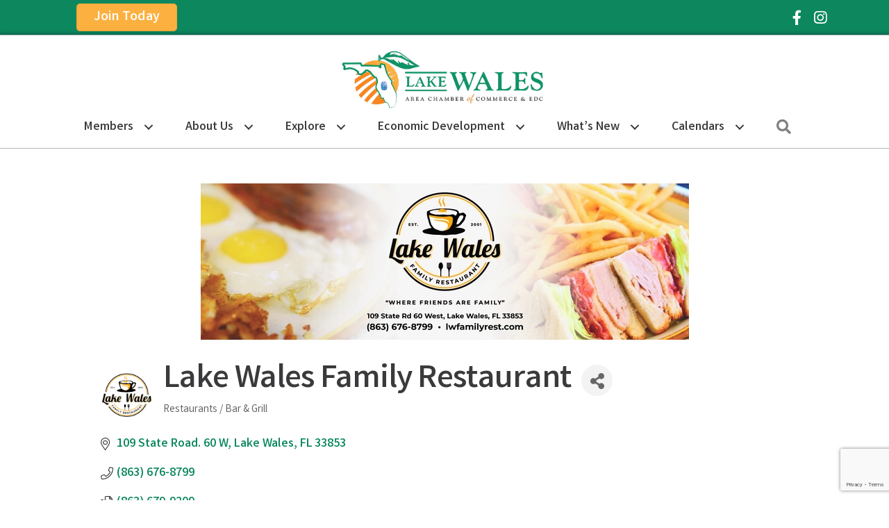

--- FILE ---
content_type: text/html; charset=utf-8
request_url: https://www.google.com/recaptcha/enterprise/anchor?ar=1&k=6LfI_T8rAAAAAMkWHrLP_GfSf3tLy9tKa839wcWa&co=aHR0cHM6Ly9idXNpbmVzcy5sYWtld2FsZXNjaGFtYmVyLmNvbTo0NDM.&hl=en&v=PoyoqOPhxBO7pBk68S4YbpHZ&size=invisible&anchor-ms=20000&execute-ms=30000&cb=cqdz36fwbyun
body_size: 48767
content:
<!DOCTYPE HTML><html dir="ltr" lang="en"><head><meta http-equiv="Content-Type" content="text/html; charset=UTF-8">
<meta http-equiv="X-UA-Compatible" content="IE=edge">
<title>reCAPTCHA</title>
<style type="text/css">
/* cyrillic-ext */
@font-face {
  font-family: 'Roboto';
  font-style: normal;
  font-weight: 400;
  font-stretch: 100%;
  src: url(//fonts.gstatic.com/s/roboto/v48/KFO7CnqEu92Fr1ME7kSn66aGLdTylUAMa3GUBHMdazTgWw.woff2) format('woff2');
  unicode-range: U+0460-052F, U+1C80-1C8A, U+20B4, U+2DE0-2DFF, U+A640-A69F, U+FE2E-FE2F;
}
/* cyrillic */
@font-face {
  font-family: 'Roboto';
  font-style: normal;
  font-weight: 400;
  font-stretch: 100%;
  src: url(//fonts.gstatic.com/s/roboto/v48/KFO7CnqEu92Fr1ME7kSn66aGLdTylUAMa3iUBHMdazTgWw.woff2) format('woff2');
  unicode-range: U+0301, U+0400-045F, U+0490-0491, U+04B0-04B1, U+2116;
}
/* greek-ext */
@font-face {
  font-family: 'Roboto';
  font-style: normal;
  font-weight: 400;
  font-stretch: 100%;
  src: url(//fonts.gstatic.com/s/roboto/v48/KFO7CnqEu92Fr1ME7kSn66aGLdTylUAMa3CUBHMdazTgWw.woff2) format('woff2');
  unicode-range: U+1F00-1FFF;
}
/* greek */
@font-face {
  font-family: 'Roboto';
  font-style: normal;
  font-weight: 400;
  font-stretch: 100%;
  src: url(//fonts.gstatic.com/s/roboto/v48/KFO7CnqEu92Fr1ME7kSn66aGLdTylUAMa3-UBHMdazTgWw.woff2) format('woff2');
  unicode-range: U+0370-0377, U+037A-037F, U+0384-038A, U+038C, U+038E-03A1, U+03A3-03FF;
}
/* math */
@font-face {
  font-family: 'Roboto';
  font-style: normal;
  font-weight: 400;
  font-stretch: 100%;
  src: url(//fonts.gstatic.com/s/roboto/v48/KFO7CnqEu92Fr1ME7kSn66aGLdTylUAMawCUBHMdazTgWw.woff2) format('woff2');
  unicode-range: U+0302-0303, U+0305, U+0307-0308, U+0310, U+0312, U+0315, U+031A, U+0326-0327, U+032C, U+032F-0330, U+0332-0333, U+0338, U+033A, U+0346, U+034D, U+0391-03A1, U+03A3-03A9, U+03B1-03C9, U+03D1, U+03D5-03D6, U+03F0-03F1, U+03F4-03F5, U+2016-2017, U+2034-2038, U+203C, U+2040, U+2043, U+2047, U+2050, U+2057, U+205F, U+2070-2071, U+2074-208E, U+2090-209C, U+20D0-20DC, U+20E1, U+20E5-20EF, U+2100-2112, U+2114-2115, U+2117-2121, U+2123-214F, U+2190, U+2192, U+2194-21AE, U+21B0-21E5, U+21F1-21F2, U+21F4-2211, U+2213-2214, U+2216-22FF, U+2308-230B, U+2310, U+2319, U+231C-2321, U+2336-237A, U+237C, U+2395, U+239B-23B7, U+23D0, U+23DC-23E1, U+2474-2475, U+25AF, U+25B3, U+25B7, U+25BD, U+25C1, U+25CA, U+25CC, U+25FB, U+266D-266F, U+27C0-27FF, U+2900-2AFF, U+2B0E-2B11, U+2B30-2B4C, U+2BFE, U+3030, U+FF5B, U+FF5D, U+1D400-1D7FF, U+1EE00-1EEFF;
}
/* symbols */
@font-face {
  font-family: 'Roboto';
  font-style: normal;
  font-weight: 400;
  font-stretch: 100%;
  src: url(//fonts.gstatic.com/s/roboto/v48/KFO7CnqEu92Fr1ME7kSn66aGLdTylUAMaxKUBHMdazTgWw.woff2) format('woff2');
  unicode-range: U+0001-000C, U+000E-001F, U+007F-009F, U+20DD-20E0, U+20E2-20E4, U+2150-218F, U+2190, U+2192, U+2194-2199, U+21AF, U+21E6-21F0, U+21F3, U+2218-2219, U+2299, U+22C4-22C6, U+2300-243F, U+2440-244A, U+2460-24FF, U+25A0-27BF, U+2800-28FF, U+2921-2922, U+2981, U+29BF, U+29EB, U+2B00-2BFF, U+4DC0-4DFF, U+FFF9-FFFB, U+10140-1018E, U+10190-1019C, U+101A0, U+101D0-101FD, U+102E0-102FB, U+10E60-10E7E, U+1D2C0-1D2D3, U+1D2E0-1D37F, U+1F000-1F0FF, U+1F100-1F1AD, U+1F1E6-1F1FF, U+1F30D-1F30F, U+1F315, U+1F31C, U+1F31E, U+1F320-1F32C, U+1F336, U+1F378, U+1F37D, U+1F382, U+1F393-1F39F, U+1F3A7-1F3A8, U+1F3AC-1F3AF, U+1F3C2, U+1F3C4-1F3C6, U+1F3CA-1F3CE, U+1F3D4-1F3E0, U+1F3ED, U+1F3F1-1F3F3, U+1F3F5-1F3F7, U+1F408, U+1F415, U+1F41F, U+1F426, U+1F43F, U+1F441-1F442, U+1F444, U+1F446-1F449, U+1F44C-1F44E, U+1F453, U+1F46A, U+1F47D, U+1F4A3, U+1F4B0, U+1F4B3, U+1F4B9, U+1F4BB, U+1F4BF, U+1F4C8-1F4CB, U+1F4D6, U+1F4DA, U+1F4DF, U+1F4E3-1F4E6, U+1F4EA-1F4ED, U+1F4F7, U+1F4F9-1F4FB, U+1F4FD-1F4FE, U+1F503, U+1F507-1F50B, U+1F50D, U+1F512-1F513, U+1F53E-1F54A, U+1F54F-1F5FA, U+1F610, U+1F650-1F67F, U+1F687, U+1F68D, U+1F691, U+1F694, U+1F698, U+1F6AD, U+1F6B2, U+1F6B9-1F6BA, U+1F6BC, U+1F6C6-1F6CF, U+1F6D3-1F6D7, U+1F6E0-1F6EA, U+1F6F0-1F6F3, U+1F6F7-1F6FC, U+1F700-1F7FF, U+1F800-1F80B, U+1F810-1F847, U+1F850-1F859, U+1F860-1F887, U+1F890-1F8AD, U+1F8B0-1F8BB, U+1F8C0-1F8C1, U+1F900-1F90B, U+1F93B, U+1F946, U+1F984, U+1F996, U+1F9E9, U+1FA00-1FA6F, U+1FA70-1FA7C, U+1FA80-1FA89, U+1FA8F-1FAC6, U+1FACE-1FADC, U+1FADF-1FAE9, U+1FAF0-1FAF8, U+1FB00-1FBFF;
}
/* vietnamese */
@font-face {
  font-family: 'Roboto';
  font-style: normal;
  font-weight: 400;
  font-stretch: 100%;
  src: url(//fonts.gstatic.com/s/roboto/v48/KFO7CnqEu92Fr1ME7kSn66aGLdTylUAMa3OUBHMdazTgWw.woff2) format('woff2');
  unicode-range: U+0102-0103, U+0110-0111, U+0128-0129, U+0168-0169, U+01A0-01A1, U+01AF-01B0, U+0300-0301, U+0303-0304, U+0308-0309, U+0323, U+0329, U+1EA0-1EF9, U+20AB;
}
/* latin-ext */
@font-face {
  font-family: 'Roboto';
  font-style: normal;
  font-weight: 400;
  font-stretch: 100%;
  src: url(//fonts.gstatic.com/s/roboto/v48/KFO7CnqEu92Fr1ME7kSn66aGLdTylUAMa3KUBHMdazTgWw.woff2) format('woff2');
  unicode-range: U+0100-02BA, U+02BD-02C5, U+02C7-02CC, U+02CE-02D7, U+02DD-02FF, U+0304, U+0308, U+0329, U+1D00-1DBF, U+1E00-1E9F, U+1EF2-1EFF, U+2020, U+20A0-20AB, U+20AD-20C0, U+2113, U+2C60-2C7F, U+A720-A7FF;
}
/* latin */
@font-face {
  font-family: 'Roboto';
  font-style: normal;
  font-weight: 400;
  font-stretch: 100%;
  src: url(//fonts.gstatic.com/s/roboto/v48/KFO7CnqEu92Fr1ME7kSn66aGLdTylUAMa3yUBHMdazQ.woff2) format('woff2');
  unicode-range: U+0000-00FF, U+0131, U+0152-0153, U+02BB-02BC, U+02C6, U+02DA, U+02DC, U+0304, U+0308, U+0329, U+2000-206F, U+20AC, U+2122, U+2191, U+2193, U+2212, U+2215, U+FEFF, U+FFFD;
}
/* cyrillic-ext */
@font-face {
  font-family: 'Roboto';
  font-style: normal;
  font-weight: 500;
  font-stretch: 100%;
  src: url(//fonts.gstatic.com/s/roboto/v48/KFO7CnqEu92Fr1ME7kSn66aGLdTylUAMa3GUBHMdazTgWw.woff2) format('woff2');
  unicode-range: U+0460-052F, U+1C80-1C8A, U+20B4, U+2DE0-2DFF, U+A640-A69F, U+FE2E-FE2F;
}
/* cyrillic */
@font-face {
  font-family: 'Roboto';
  font-style: normal;
  font-weight: 500;
  font-stretch: 100%;
  src: url(//fonts.gstatic.com/s/roboto/v48/KFO7CnqEu92Fr1ME7kSn66aGLdTylUAMa3iUBHMdazTgWw.woff2) format('woff2');
  unicode-range: U+0301, U+0400-045F, U+0490-0491, U+04B0-04B1, U+2116;
}
/* greek-ext */
@font-face {
  font-family: 'Roboto';
  font-style: normal;
  font-weight: 500;
  font-stretch: 100%;
  src: url(//fonts.gstatic.com/s/roboto/v48/KFO7CnqEu92Fr1ME7kSn66aGLdTylUAMa3CUBHMdazTgWw.woff2) format('woff2');
  unicode-range: U+1F00-1FFF;
}
/* greek */
@font-face {
  font-family: 'Roboto';
  font-style: normal;
  font-weight: 500;
  font-stretch: 100%;
  src: url(//fonts.gstatic.com/s/roboto/v48/KFO7CnqEu92Fr1ME7kSn66aGLdTylUAMa3-UBHMdazTgWw.woff2) format('woff2');
  unicode-range: U+0370-0377, U+037A-037F, U+0384-038A, U+038C, U+038E-03A1, U+03A3-03FF;
}
/* math */
@font-face {
  font-family: 'Roboto';
  font-style: normal;
  font-weight: 500;
  font-stretch: 100%;
  src: url(//fonts.gstatic.com/s/roboto/v48/KFO7CnqEu92Fr1ME7kSn66aGLdTylUAMawCUBHMdazTgWw.woff2) format('woff2');
  unicode-range: U+0302-0303, U+0305, U+0307-0308, U+0310, U+0312, U+0315, U+031A, U+0326-0327, U+032C, U+032F-0330, U+0332-0333, U+0338, U+033A, U+0346, U+034D, U+0391-03A1, U+03A3-03A9, U+03B1-03C9, U+03D1, U+03D5-03D6, U+03F0-03F1, U+03F4-03F5, U+2016-2017, U+2034-2038, U+203C, U+2040, U+2043, U+2047, U+2050, U+2057, U+205F, U+2070-2071, U+2074-208E, U+2090-209C, U+20D0-20DC, U+20E1, U+20E5-20EF, U+2100-2112, U+2114-2115, U+2117-2121, U+2123-214F, U+2190, U+2192, U+2194-21AE, U+21B0-21E5, U+21F1-21F2, U+21F4-2211, U+2213-2214, U+2216-22FF, U+2308-230B, U+2310, U+2319, U+231C-2321, U+2336-237A, U+237C, U+2395, U+239B-23B7, U+23D0, U+23DC-23E1, U+2474-2475, U+25AF, U+25B3, U+25B7, U+25BD, U+25C1, U+25CA, U+25CC, U+25FB, U+266D-266F, U+27C0-27FF, U+2900-2AFF, U+2B0E-2B11, U+2B30-2B4C, U+2BFE, U+3030, U+FF5B, U+FF5D, U+1D400-1D7FF, U+1EE00-1EEFF;
}
/* symbols */
@font-face {
  font-family: 'Roboto';
  font-style: normal;
  font-weight: 500;
  font-stretch: 100%;
  src: url(//fonts.gstatic.com/s/roboto/v48/KFO7CnqEu92Fr1ME7kSn66aGLdTylUAMaxKUBHMdazTgWw.woff2) format('woff2');
  unicode-range: U+0001-000C, U+000E-001F, U+007F-009F, U+20DD-20E0, U+20E2-20E4, U+2150-218F, U+2190, U+2192, U+2194-2199, U+21AF, U+21E6-21F0, U+21F3, U+2218-2219, U+2299, U+22C4-22C6, U+2300-243F, U+2440-244A, U+2460-24FF, U+25A0-27BF, U+2800-28FF, U+2921-2922, U+2981, U+29BF, U+29EB, U+2B00-2BFF, U+4DC0-4DFF, U+FFF9-FFFB, U+10140-1018E, U+10190-1019C, U+101A0, U+101D0-101FD, U+102E0-102FB, U+10E60-10E7E, U+1D2C0-1D2D3, U+1D2E0-1D37F, U+1F000-1F0FF, U+1F100-1F1AD, U+1F1E6-1F1FF, U+1F30D-1F30F, U+1F315, U+1F31C, U+1F31E, U+1F320-1F32C, U+1F336, U+1F378, U+1F37D, U+1F382, U+1F393-1F39F, U+1F3A7-1F3A8, U+1F3AC-1F3AF, U+1F3C2, U+1F3C4-1F3C6, U+1F3CA-1F3CE, U+1F3D4-1F3E0, U+1F3ED, U+1F3F1-1F3F3, U+1F3F5-1F3F7, U+1F408, U+1F415, U+1F41F, U+1F426, U+1F43F, U+1F441-1F442, U+1F444, U+1F446-1F449, U+1F44C-1F44E, U+1F453, U+1F46A, U+1F47D, U+1F4A3, U+1F4B0, U+1F4B3, U+1F4B9, U+1F4BB, U+1F4BF, U+1F4C8-1F4CB, U+1F4D6, U+1F4DA, U+1F4DF, U+1F4E3-1F4E6, U+1F4EA-1F4ED, U+1F4F7, U+1F4F9-1F4FB, U+1F4FD-1F4FE, U+1F503, U+1F507-1F50B, U+1F50D, U+1F512-1F513, U+1F53E-1F54A, U+1F54F-1F5FA, U+1F610, U+1F650-1F67F, U+1F687, U+1F68D, U+1F691, U+1F694, U+1F698, U+1F6AD, U+1F6B2, U+1F6B9-1F6BA, U+1F6BC, U+1F6C6-1F6CF, U+1F6D3-1F6D7, U+1F6E0-1F6EA, U+1F6F0-1F6F3, U+1F6F7-1F6FC, U+1F700-1F7FF, U+1F800-1F80B, U+1F810-1F847, U+1F850-1F859, U+1F860-1F887, U+1F890-1F8AD, U+1F8B0-1F8BB, U+1F8C0-1F8C1, U+1F900-1F90B, U+1F93B, U+1F946, U+1F984, U+1F996, U+1F9E9, U+1FA00-1FA6F, U+1FA70-1FA7C, U+1FA80-1FA89, U+1FA8F-1FAC6, U+1FACE-1FADC, U+1FADF-1FAE9, U+1FAF0-1FAF8, U+1FB00-1FBFF;
}
/* vietnamese */
@font-face {
  font-family: 'Roboto';
  font-style: normal;
  font-weight: 500;
  font-stretch: 100%;
  src: url(//fonts.gstatic.com/s/roboto/v48/KFO7CnqEu92Fr1ME7kSn66aGLdTylUAMa3OUBHMdazTgWw.woff2) format('woff2');
  unicode-range: U+0102-0103, U+0110-0111, U+0128-0129, U+0168-0169, U+01A0-01A1, U+01AF-01B0, U+0300-0301, U+0303-0304, U+0308-0309, U+0323, U+0329, U+1EA0-1EF9, U+20AB;
}
/* latin-ext */
@font-face {
  font-family: 'Roboto';
  font-style: normal;
  font-weight: 500;
  font-stretch: 100%;
  src: url(//fonts.gstatic.com/s/roboto/v48/KFO7CnqEu92Fr1ME7kSn66aGLdTylUAMa3KUBHMdazTgWw.woff2) format('woff2');
  unicode-range: U+0100-02BA, U+02BD-02C5, U+02C7-02CC, U+02CE-02D7, U+02DD-02FF, U+0304, U+0308, U+0329, U+1D00-1DBF, U+1E00-1E9F, U+1EF2-1EFF, U+2020, U+20A0-20AB, U+20AD-20C0, U+2113, U+2C60-2C7F, U+A720-A7FF;
}
/* latin */
@font-face {
  font-family: 'Roboto';
  font-style: normal;
  font-weight: 500;
  font-stretch: 100%;
  src: url(//fonts.gstatic.com/s/roboto/v48/KFO7CnqEu92Fr1ME7kSn66aGLdTylUAMa3yUBHMdazQ.woff2) format('woff2');
  unicode-range: U+0000-00FF, U+0131, U+0152-0153, U+02BB-02BC, U+02C6, U+02DA, U+02DC, U+0304, U+0308, U+0329, U+2000-206F, U+20AC, U+2122, U+2191, U+2193, U+2212, U+2215, U+FEFF, U+FFFD;
}
/* cyrillic-ext */
@font-face {
  font-family: 'Roboto';
  font-style: normal;
  font-weight: 900;
  font-stretch: 100%;
  src: url(//fonts.gstatic.com/s/roboto/v48/KFO7CnqEu92Fr1ME7kSn66aGLdTylUAMa3GUBHMdazTgWw.woff2) format('woff2');
  unicode-range: U+0460-052F, U+1C80-1C8A, U+20B4, U+2DE0-2DFF, U+A640-A69F, U+FE2E-FE2F;
}
/* cyrillic */
@font-face {
  font-family: 'Roboto';
  font-style: normal;
  font-weight: 900;
  font-stretch: 100%;
  src: url(//fonts.gstatic.com/s/roboto/v48/KFO7CnqEu92Fr1ME7kSn66aGLdTylUAMa3iUBHMdazTgWw.woff2) format('woff2');
  unicode-range: U+0301, U+0400-045F, U+0490-0491, U+04B0-04B1, U+2116;
}
/* greek-ext */
@font-face {
  font-family: 'Roboto';
  font-style: normal;
  font-weight: 900;
  font-stretch: 100%;
  src: url(//fonts.gstatic.com/s/roboto/v48/KFO7CnqEu92Fr1ME7kSn66aGLdTylUAMa3CUBHMdazTgWw.woff2) format('woff2');
  unicode-range: U+1F00-1FFF;
}
/* greek */
@font-face {
  font-family: 'Roboto';
  font-style: normal;
  font-weight: 900;
  font-stretch: 100%;
  src: url(//fonts.gstatic.com/s/roboto/v48/KFO7CnqEu92Fr1ME7kSn66aGLdTylUAMa3-UBHMdazTgWw.woff2) format('woff2');
  unicode-range: U+0370-0377, U+037A-037F, U+0384-038A, U+038C, U+038E-03A1, U+03A3-03FF;
}
/* math */
@font-face {
  font-family: 'Roboto';
  font-style: normal;
  font-weight: 900;
  font-stretch: 100%;
  src: url(//fonts.gstatic.com/s/roboto/v48/KFO7CnqEu92Fr1ME7kSn66aGLdTylUAMawCUBHMdazTgWw.woff2) format('woff2');
  unicode-range: U+0302-0303, U+0305, U+0307-0308, U+0310, U+0312, U+0315, U+031A, U+0326-0327, U+032C, U+032F-0330, U+0332-0333, U+0338, U+033A, U+0346, U+034D, U+0391-03A1, U+03A3-03A9, U+03B1-03C9, U+03D1, U+03D5-03D6, U+03F0-03F1, U+03F4-03F5, U+2016-2017, U+2034-2038, U+203C, U+2040, U+2043, U+2047, U+2050, U+2057, U+205F, U+2070-2071, U+2074-208E, U+2090-209C, U+20D0-20DC, U+20E1, U+20E5-20EF, U+2100-2112, U+2114-2115, U+2117-2121, U+2123-214F, U+2190, U+2192, U+2194-21AE, U+21B0-21E5, U+21F1-21F2, U+21F4-2211, U+2213-2214, U+2216-22FF, U+2308-230B, U+2310, U+2319, U+231C-2321, U+2336-237A, U+237C, U+2395, U+239B-23B7, U+23D0, U+23DC-23E1, U+2474-2475, U+25AF, U+25B3, U+25B7, U+25BD, U+25C1, U+25CA, U+25CC, U+25FB, U+266D-266F, U+27C0-27FF, U+2900-2AFF, U+2B0E-2B11, U+2B30-2B4C, U+2BFE, U+3030, U+FF5B, U+FF5D, U+1D400-1D7FF, U+1EE00-1EEFF;
}
/* symbols */
@font-face {
  font-family: 'Roboto';
  font-style: normal;
  font-weight: 900;
  font-stretch: 100%;
  src: url(//fonts.gstatic.com/s/roboto/v48/KFO7CnqEu92Fr1ME7kSn66aGLdTylUAMaxKUBHMdazTgWw.woff2) format('woff2');
  unicode-range: U+0001-000C, U+000E-001F, U+007F-009F, U+20DD-20E0, U+20E2-20E4, U+2150-218F, U+2190, U+2192, U+2194-2199, U+21AF, U+21E6-21F0, U+21F3, U+2218-2219, U+2299, U+22C4-22C6, U+2300-243F, U+2440-244A, U+2460-24FF, U+25A0-27BF, U+2800-28FF, U+2921-2922, U+2981, U+29BF, U+29EB, U+2B00-2BFF, U+4DC0-4DFF, U+FFF9-FFFB, U+10140-1018E, U+10190-1019C, U+101A0, U+101D0-101FD, U+102E0-102FB, U+10E60-10E7E, U+1D2C0-1D2D3, U+1D2E0-1D37F, U+1F000-1F0FF, U+1F100-1F1AD, U+1F1E6-1F1FF, U+1F30D-1F30F, U+1F315, U+1F31C, U+1F31E, U+1F320-1F32C, U+1F336, U+1F378, U+1F37D, U+1F382, U+1F393-1F39F, U+1F3A7-1F3A8, U+1F3AC-1F3AF, U+1F3C2, U+1F3C4-1F3C6, U+1F3CA-1F3CE, U+1F3D4-1F3E0, U+1F3ED, U+1F3F1-1F3F3, U+1F3F5-1F3F7, U+1F408, U+1F415, U+1F41F, U+1F426, U+1F43F, U+1F441-1F442, U+1F444, U+1F446-1F449, U+1F44C-1F44E, U+1F453, U+1F46A, U+1F47D, U+1F4A3, U+1F4B0, U+1F4B3, U+1F4B9, U+1F4BB, U+1F4BF, U+1F4C8-1F4CB, U+1F4D6, U+1F4DA, U+1F4DF, U+1F4E3-1F4E6, U+1F4EA-1F4ED, U+1F4F7, U+1F4F9-1F4FB, U+1F4FD-1F4FE, U+1F503, U+1F507-1F50B, U+1F50D, U+1F512-1F513, U+1F53E-1F54A, U+1F54F-1F5FA, U+1F610, U+1F650-1F67F, U+1F687, U+1F68D, U+1F691, U+1F694, U+1F698, U+1F6AD, U+1F6B2, U+1F6B9-1F6BA, U+1F6BC, U+1F6C6-1F6CF, U+1F6D3-1F6D7, U+1F6E0-1F6EA, U+1F6F0-1F6F3, U+1F6F7-1F6FC, U+1F700-1F7FF, U+1F800-1F80B, U+1F810-1F847, U+1F850-1F859, U+1F860-1F887, U+1F890-1F8AD, U+1F8B0-1F8BB, U+1F8C0-1F8C1, U+1F900-1F90B, U+1F93B, U+1F946, U+1F984, U+1F996, U+1F9E9, U+1FA00-1FA6F, U+1FA70-1FA7C, U+1FA80-1FA89, U+1FA8F-1FAC6, U+1FACE-1FADC, U+1FADF-1FAE9, U+1FAF0-1FAF8, U+1FB00-1FBFF;
}
/* vietnamese */
@font-face {
  font-family: 'Roboto';
  font-style: normal;
  font-weight: 900;
  font-stretch: 100%;
  src: url(//fonts.gstatic.com/s/roboto/v48/KFO7CnqEu92Fr1ME7kSn66aGLdTylUAMa3OUBHMdazTgWw.woff2) format('woff2');
  unicode-range: U+0102-0103, U+0110-0111, U+0128-0129, U+0168-0169, U+01A0-01A1, U+01AF-01B0, U+0300-0301, U+0303-0304, U+0308-0309, U+0323, U+0329, U+1EA0-1EF9, U+20AB;
}
/* latin-ext */
@font-face {
  font-family: 'Roboto';
  font-style: normal;
  font-weight: 900;
  font-stretch: 100%;
  src: url(//fonts.gstatic.com/s/roboto/v48/KFO7CnqEu92Fr1ME7kSn66aGLdTylUAMa3KUBHMdazTgWw.woff2) format('woff2');
  unicode-range: U+0100-02BA, U+02BD-02C5, U+02C7-02CC, U+02CE-02D7, U+02DD-02FF, U+0304, U+0308, U+0329, U+1D00-1DBF, U+1E00-1E9F, U+1EF2-1EFF, U+2020, U+20A0-20AB, U+20AD-20C0, U+2113, U+2C60-2C7F, U+A720-A7FF;
}
/* latin */
@font-face {
  font-family: 'Roboto';
  font-style: normal;
  font-weight: 900;
  font-stretch: 100%;
  src: url(//fonts.gstatic.com/s/roboto/v48/KFO7CnqEu92Fr1ME7kSn66aGLdTylUAMa3yUBHMdazQ.woff2) format('woff2');
  unicode-range: U+0000-00FF, U+0131, U+0152-0153, U+02BB-02BC, U+02C6, U+02DA, U+02DC, U+0304, U+0308, U+0329, U+2000-206F, U+20AC, U+2122, U+2191, U+2193, U+2212, U+2215, U+FEFF, U+FFFD;
}

</style>
<link rel="stylesheet" type="text/css" href="https://www.gstatic.com/recaptcha/releases/PoyoqOPhxBO7pBk68S4YbpHZ/styles__ltr.css">
<script nonce="bfRMgKla5kkCXXwh3BW6Bg" type="text/javascript">window['__recaptcha_api'] = 'https://www.google.com/recaptcha/enterprise/';</script>
<script type="text/javascript" src="https://www.gstatic.com/recaptcha/releases/PoyoqOPhxBO7pBk68S4YbpHZ/recaptcha__en.js" nonce="bfRMgKla5kkCXXwh3BW6Bg">
      
    </script></head>
<body><div id="rc-anchor-alert" class="rc-anchor-alert"></div>
<input type="hidden" id="recaptcha-token" value="[base64]">
<script type="text/javascript" nonce="bfRMgKla5kkCXXwh3BW6Bg">
      recaptcha.anchor.Main.init("[\x22ainput\x22,[\x22bgdata\x22,\x22\x22,\[base64]/[base64]/[base64]/ZyhXLGgpOnEoW04sMjEsbF0sVywwKSxoKSxmYWxzZSxmYWxzZSl9Y2F0Y2goayl7RygzNTgsVyk/[base64]/[base64]/[base64]/[base64]/[base64]/[base64]/[base64]/bmV3IEJbT10oRFswXSk6dz09Mj9uZXcgQltPXShEWzBdLERbMV0pOnc9PTM/bmV3IEJbT10oRFswXSxEWzFdLERbMl0pOnc9PTQ/[base64]/[base64]/[base64]/[base64]/[base64]\\u003d\x22,\[base64]\x22,\x22w79lwoZKGlHCscOKw7PDrcOFwqIfXTnDkzYMBcOge8O3w4sDwpfClMOFO8Ovw4nDtXbDsBfCvEbCiljDsMKCN1PDnRpNBGTClsORwrDDo8K1wpHCpMODworDuDNZaAV1wpXDvyd+V3o6AEU5YMO8wrLChRMwwqvDjzh5woRXccK5AMO7wpHCkcOnVg/Di8KjAWEawonDmcOEZT0Vw7pqbcO6wpnDo8O3wrcTw5dlw4/[base64]/Cu1rCnnwgCXDDt1LCpcK+w5XDlcOxw7bCr2hVwq/[base64]/wosNIsOEw7HCjcOhw4hQw6xpwqXCg8OdKsOMw4J1ZAnDm8OvLsOpwoUMw54Ww7LDssOkwqAVworDqcK6w4lxw4fDh8Kbwo7ChMKGw49DIlLDvsOaCsOFwrrDnFRRwpbDk1hEw7Afw5MvPMKqw6IRw4huw7/[base64]/Dr8OdGcKyJMKXw5bCqxnDmEHCtR/CiMKkwq3CpMKrIlXDk01+fcOjwqvCnmVRVBl0bXdUb8OYwppNIDo/GkBdw48uw5w2wo9pH8KUw4krAMOqwqU7wpPDo8O6BnkoLQLCqABHw6fCvMKwCXoCwoFmMMOMw4fCo0XDvR8Aw4cBLcODBsKGBRbDvSvDrsOPwozDhcKibAEuflpAw4I/w5s7w6XDlcOhOUDCqsKWw695BBdlw7B8w6zChsOxw50YB8OlwqvDsCDDkCZvOMOkwq1MWMKLRHXDrcK7woZywqHCusKzayLDt8OnwqMuwpwEw5fCmAQER8OEPx1TSH7CjsK9EhULwp/DjMKhZcOUw6/CoB8pL8KdTcKnwqTCt14CZkbCvyQQasKDKcKcw4h/[base64]/ChsKNcMK2QRvDuicjwofDjDPCrVd5wrPDmsKuPsK5MhXCmcKBwqA0F8Ohw7fDoxUiwow0GcOoSsK1w6bDlMKEAMKywqZoPMObFsOsO1dfwrvDiSDDqh/[base64]/[base64]/[base64]/CgcOhWsOwEDbCuMOow63CqlJSwq1dw7cHL8KowpkmCjfCuEQASiIIYMKDwqDCpwU3V2I9woHCh8Kub8O4wq7Do0fDl2bCtsOowqkHYRtlw613NsKDIMO+w4PDqUURScKzwpx6UsOlwq/DgBrDqHLCg0UFdsOrw6w1wpV6wp1/[base64]/w41USnrCvwbDicO5dl5fEcKvGsKBwrfDhmZ5wrbCsnLDuCTDrMOYwocKX3jCssK6QDtfwokBwoYew7DCkcKFcwhOwpLCocO2w54UTGDDssOqw5fCvWxrw4zDqcKSEB9JVcO2C8Krw63DkjXDhMO4woLCssKZMsKuR8KxHsOIwprConXCu3x/wpbCrF5RLDN3w6MpaWMswpPCsEnDqsK+VcKMbcOaTMKQw7bCl8KITMOJworCnMO9Z8Opw7/DvsKEeTvDj3TDoF3Dk1BWUA0GwqbDrS/[base64]/DnMKDw7ZbQsOFwrPDvcO7bmkQWjjDhmc/TsK3VR7ChsO9wpbCkcOgNMKow7ptasOIS8KbTGUbCCfDuVZhw61owrLDtsOZS8OxZ8OUU1JweFzClRYbwqTChV/[base64]/[base64]/Cnno1w5DDpR0jw7JMRxPCk8KGw5/DrBfCik3CssKOwoARwqVKw4Aiwos4woXDhwo8BcOxT8O0wrjCnBhxw6RPwpglMcK6wo3CkS3Dh8K4G8O5e8OSwpvDl1/DoQhMw4/[base64]/[base64]/wpwbXcOlwr1yJ8Kpwr7CqEPDhDHDtsO/woYDYHsBwrtjAMKWeSEAwp4XCMK+wojCv3s/MsKaTcKrecKkDMOvMS3Do0DDoMKFQcKJVmpDw5hMACLDksKqwqs7d8KbMsKpw6TDsB/CrTTDtQFJB8KbNMOQwpzDomTCnx1laC3DrjcTw5plwqtPw6nCkm7DtsKHBSPDjcKVwoFqA8KTwoLDp3XCvcKYwptTw5NFWsKuBMO9PsK/OsOuNcOXS2DCgmbCg8OXw6HDhnDCryAewoIjNV/CqcKNw4HDpcOYQkDDjgPDoMO2w7/[base64]/CtBrDmsO4wonCsDULVzoPw67Dq8KrMUUCwrtrMCMFOEPCjRcYwrfDscO/RR9kXmk2wr3Cu1HCoEHDkMK4w6/Cp113w5ptw74ADsOyw4bDsiZjwrMGAX1Cw7d1IcKtDkHDoRgbw6EAw6DCulF5ZwN6woc2K8OeBnx8IMKMXcKSOXJAw6TDu8Kvw4tPInbCkg/Cuk3DtgtACwzCtjDClsKcPcOAwrdjTToQwogUMynCqANxcWUgIhgvJx4TwqVrw61rw7AcNMK1TsOAZEXCtiAOKSbCk8OJwonCgsOzwpEnbsOsAB/CukPDsxNVwqYSAsOBCwgxw5MGwozDp8OewplUcmojw542cEjDksKsBhQ5f0x4T1RrTjFxwqdrwqrCsxUdw55Rw4cCwpVdw6EBw5xnw7wWw4bCswLCoSoVw4TDjG8WPiQadEIRwqNfGk8VdWnCgcOXw6TDh2nDgH/DhRXCiGRpU09yZ8OkwrHDtzJsO8OVw6Fxwr3Du8KZw5wfwqZOMcKMRcKSDx/Cr8Ocw7dMNcOOw7BIwobCjSTDv8KpOTjCk3wQTzLDuMOqbMK9w60Rw7jDr8KAw6rDhsKtQMOBwrBxw67CvCnCgMOiwrbDu8KrwoZGwqRjR3JywrkyLsORF8O9wqMWw5DCuMKJw606BWrCsMOYw4XCjCrCpsKjBcO3w7PDi8OIw6bDscKFw5/DhjxFO2s8X8OZTinDqiXCtVsVf3MST8OQw7nDocK8YcKew7ozXMKXEsO+wqYLwpZSecKlw7FTwovCgHJxfVcRw6LCuHLCpcO3M1TCuMK9wrRpwpTCpyLDoh87w5QsBcKJwrF/wp0nHmzCkcK3w6hzwrjDvALCuVt8XHHDqMO9NSorwoRgwoF3dhzDrk3DpsKbw457w6jChWQRw6Ulw51kZUrChcKmw4M1wocIw5dfw4l+wo9Qw7EefTECwrnCvCXDncKawoPDvGsIH8KOw7LDqMK3PXZSD3bCpsK6YG3DncKsdMOXwpLCgEdgNMK7wqUFA8Omw4R/FcKOCMKAZGxvwojDqsO7wqrCjUwhwrwGwonCkDXDkcKDZUNpw5xRw6IXNwzDocOPWnnCj3EmwrBewrQ/bcOoCA0Yw4TDq8KcGsKnwo9lw7pmNRUNZxPDqUV3H8OSY2jDgcOjRMOAZBItPMKeCcOKw5vDth7Dm8Orwphxw4hBOl9fw6PCjjEZWsKEwr8Kw5HCqsK0XxYqw57Ds294wovDvUV/D2jDqmjDoMOMWRlVw6vDucKuw4opwq/Cqn/[base64]/[base64]/DkzbDpsK9w7VQT8KdLR/CkAMCwonDtsO2Zjl9ccO0OMOsYmbCqcKSOCkyw6Q6JsOfacKuFAk8J8ObwpHCknRwwrc+wp3CjWPCuRrCiDBWdnHCvMOEwpfCgsK9U2jCm8OcZAoPPXJ7w5vClsKLdsKuOynCo8OUBBVpZicbw4U6asK2wrLCtMOxwqttV8OVBE47w4rCpAdvXMKNwoDCuAs4UThOw5/DpsO4dcOww5bChFdgF8KYGUvDj0fDoltaw6kpTMOwd8Oew5zClSDDrlkfEsOdwohNfsOxwqLDlMKWwq5DOzwlwrbCgsOwPzZOQBrCjzQbMMOAbcKIN39+w6rDuyPDvsKKdMONdMOmIcObYMKQLcOPwpdUwo5DAj/[base64]/[base64]/[base64]/XcO7JnvCp8OoOcKocxQVYMOHwqAaw7h7FMK6OVs3wp3Cs10tBcKqHVvDixPDrsKow5/[base64]/[base64]/Dk1Quw4A/w54Rw6PDrD0FwqfDicOlw7hdwpPDo8KEwq40V8Odw5rDoz4ePsKRCsO+JykAw6NRCmTChsKzJsKIwqU1YMKDQ1rDvkDCsMKgwpTCnsKkwptuI8KuYsKYwo7DqcK8wqlhw5zCuCDCq8KjwoMaTCNWOxANwo/ClsKGd8OwWcKuOxDCgCzCsMOVw5AKwogkEMOzUw0/[base64]/f8OvMsKWaBp8FAPDhMOww7xCQMOfZn0TFDxxw6bDsMOdD0fChwrDiQTDtx7ClsKnwqEPK8Owwr/CmyvCk8O2VgnDhkoGcDRUDMKKMsKgVBbDjgV7w68pJSvDo8Kxw7nCq8OMBgVAw7fCrE5AbwjCvcO+wprCtsOKwoTDqMKtw6PDk8OZwp5XKUXDp8KNE1UFD8O8w6Irw4/DusKOw5fDi0bDhMKiwpnCocKvwpMfIMKtEXPDucKFU8KAYcO0w5nDkRVJwo97w5kEVsKABT/DqMKRwqbCnH7Dv8O1wrrCmcOvaTYEw5XCsMK/wqvDiCV5w7lEfsKiwroFGsO5wrBowoAAUVFaXWLCjRtVYQdUw5lEw6zDo8OqwofChTtxwqkSwrZMDUEzwrXDnMOxB8KMdMKYTMKEckMjwpFDw7jDnnzDtQ/[base64]/Dti4mwo3Cr2psJRDDncOxam4BSC9nwrPDuUFNVQk9wp9WaMOcwrINeMKswotDw4YlXsONwrHDu2ECwqjDqWjCjMOYfHvDucKIeMOQHcKewobDhsOUCWUKw5TDvQpoO8KCwrANYTzDgwsNwpFkYHpmw7/DmktswqrDj8OjUsKuwrjCmiHDj3Y5woHDlTFqLThHP1TDiz5YP8OTZg7DncO+wo9lTyxswrs6wq4NEV7CpMK4ciVKCGkiwoXCrcO6KSrCtmDDg2UZaMOXV8K1woI/wqHCn8Ouw57Cl8OCw6Y1EcKrwqxoNMKEwrPCkn/Dl8OWwpPCjyNXw4fCtRPCrBDCjMKPXTfDtjUdw7fCrVZhw53Co8Oyw5PDsh3Du8OOw6Nbw4fDnmjCn8OmNA8QwobDqwjDs8O1c8K3YsK2EijDpAxfTMONKcOgBirDocKdw6EyWUzCtEB1X8Kzw6rCmcK7E8OmZMOSd8K/wrbCklfDvk/DpcK+VsO6wpd4w43CgiA9eBPDuhnDpw1ZXFU+wprDhFrDuMO/PDnChMKAVsK/VMK+TUDCjcKpwqbDjcO1C2fDkT/DqjAbwp7Cq8Krw6fDgMKcwp5Zaz3Cl8Kgwp1IMcOMw4HDjybCsMK7wpLDh2AtecKJwo9gBMK6wqvDrWEoOgvDmEc/w7vDhcKIw5IABhfClBNYw5zCvHQfNXzDuXtHYsOxwqlJJMO0SAZYw7vCtcKiw73DrMOqw5fDpWrCk8OhwrXCi2rDv8OHw7bCjMKZw5ZFMBvDvcKRw6PDpcOBPVUUK27Dn8Ovw782VMOGUMOQw7ZrecKDw7tAwp3CosK9w7/DjMKAwovCoWXDjgXCgwDDn8OeccKOaMKoWsOPwpTDgcOrBHrCjm04wroAwpYnwqnCv8KVw7YqwqXClWYdSFYfwqc/w7DDuijCqGFaw6bDoydidlTDqnBJw7bCpD7DgMOIbExhE8OXw4TCg8KYw4AuHsKKwrXClRjCmQPDhlh9w5pva3oGw6Vxwogvw58sPMKcQBPDqMOVfSHDj13CtivDmMKQRCY/[base64]/[base64]/CpsOhwoXDsGE9bS/DrMKIW8O0wqsOQAjDh29NwrvDux3CgnHChcOUYsOoanzDnnnCkwLDkMOnw6rCscOWw4TDiAgwwqTDgsKwDMOgw5V8c8K5eMK1w5gTIsOMwqVoW8Kaw7TCjxUrOz7CjcO2cXFxwr1Kw5DCpcKCM8KxwppRw7XCncOwBGJDK8KvH8OqwqvCkVrCu8Kgw7TDocOqOsOyw5/DuMK/OXTCpcKULMKQwpE9Fk4MAMOnwo8lJ8OBw5XCnA/Dh8KJZwnDlXXDq8KJDsKlw53DrcKGw4g4w60qw7Ymw75SwpXDi3tjw53DoMKGREtQw4wxwqxqw6c2w4sPK8KGwrbDuw4BB8KTBsO0w47Dq8K/IwrCv3fCp8OFBMKvXlnCpMONwrvDmMO6ElvDm0EkwroSw6vCskhVw4MMTlzDsMK/EsKJwoLCrxlwwr0BDinCgDPCtBVYCsO/LgbDtzjDk0/DusKgb8KuYkfDj8O5MR4VeMKrMVbCpMKqY8OISsOQwoBoaSPDisKvJsOuGsOhwrbDlcKKwoDDkk/CuF1DBcOtbVPCosKswrQTwoTChMK2wpzClD8pw70YwqXCiEXDsyVKKhRDCMKPw4HDlsOmHsORasOpUcOTbSF7QD5vHcKRwqNzZATDmMKkwoDCnl8/wq3Cjl1VN8K6WwTDr8Kyw7fCpcOsewlJAcKuUCbDqgEZw6TCk8KvG8ONw7XDvzrCkirDjVHCiDjCicO0w5/DgcKAw4VwwoXDr1DClMKjCjYsw7YMw5LCpcOIwprChsOBw5Q8wpnDscO/Ok3Cuz7CsFJ2TsO0XMOHODNdbg7DiXVkw6EJwoPCqlFTwqFsw418DzvDiMKDwr3Cg8OAYcOqNcOUUEHCs3LCskfDvcKUCEfDgMOFCQhawoLCpXLDiMKOw4LDpm/CvAgmw7FFFcOcMwoZw5xxJSjCicO8w6knw4FsZRXDvwU7wrB3w4XCt0HDjsO1w4EIC0PDrzTChsO/K8OCw5Few583AcK3w6XCqFjDiSbDj8OvOcOGRnLChTxzC8KMZBYdwpvChMOZU0LDgMKQw5hoegDDk8Ouw7DDucOyw6toPGvDjBHCqMKdYSZCC8KFP8KXw4vCqsKrE1Yjw54+w7XCg8OrV8KnR8KfwoALeiPDi0k7bsO9w49ww7/Dm8OwU8KewojDoD1NcULDhMKZwqfCu2fDvsKha8OZIcOgTS7CtcOwwoDDn8OowrHDr8KkCxPDrz9GwoMrccKkO8OkTVjCjys9JS0ywrDDk2cEVVpDZsKtJ8KOwqxkwoUzT8KEBh/[base64]/DusOZUhkAwpFmw43Dk8K5NMOdw5paw7Z/C8Kdwox9w4bDpi8BFhBow4AJw5nDq8OkwojCo2wrwrJnw6XCu0PCv8OWw4EtUMOKAiHCrW8PUEDDocOTK8Kgw4VgekrCjwQIfMOcw7LChMKrw5rCr8K/[base64]/DosKBwpFpwoBtEGgWE2B8w5zCocKzwpJODkLDshzDkMKzw7fDkC/DlsOxIzjDrcK0OsKAbsKowqzCvQLChsKXw5jClAXDhMOfw4HDucOXw68Qw4wnf8OqURvCncKVwrLCpE7Ch8KWw4rDkiRBPsOYw5XDvTjDtFzCsMKCUFHDpwnDjcKKXGjDhWoSeMOFwoHDqyVsQifDt8OTw7JIfUo+wqrDshnDkXhfUWtGw6DDtA95YT1bNQ/DoFgZw5LCv0nCtQTCgMKNwpbDjSglwoJWMcOTworDkMKlwq/[base64]/DksK4wrBZd8KUw74UwqzCumrChMOwwqY1ZcOvTR3DhMOLZUdpwrdUW0PDhsKIw7zDsMO2w7UgcMKLYC5vw7lSwodqw7LCkUABAsKjwo/DtsONw47Co8K5wrfDqzkiwqrCrcOPw5R5VsKIwqVwwozDpz/CgMOhwqnCgCZsw4FDwqHDoRXCpsKuw7t8eMO6wqzDs8OVdBrCkBBBwq7CmTVtaMOdwogiG0/DhsKFcFjCmMOAVcK/N8OAPcKgB3nDvMOHworCs8Opw77CqX8ew552wo0SwqxKY8OzwqATPnfCkcKFZXjCvzwhIlwTQgzDusK+w4rCoMOKwrPChXzDoD9aFzDCgFdVEsKkw47DjcOmwpvDuMOpHsO/[base64]/w5HDrsOpDV7DonsfwrXCqsKOw7nDt3Eyw6cmDETCpcO4wpV/woBtwqIVwo/CgxPDjsKFfyrDvCgWBhbDocO7w5HCqMK0b1ldw6HDsMK3wpdiw4s7w6ReNB/[base64]/wq8zT8OJwojClSUawr04R0hKwrphwohTDMKpUsOEw6XCqcOGw6x0w7TCtsKvwoTDvMOvET/CozLCpRY1XydkIX3CvcOXVMKDYcKYIsOaKsOjTcOzKcO/w7LCgQ8zYsKAaScowqbCgAfCoMOcwp3Cnz3Dizsmw4g/wqPCtmkswoTCnMKbwrHDtUfDvS7DqBrCsl4cwrXCshURKcKDVzfDrMOIJMKCw6/Cpx86eMK8Gm7CqznCvTwew61Vw7nCiQfDoUvDvXbCvFNjbsOsK8KLDcOJd1/DkcOdwplCw6TDk8Oxw5XClsO2wojDhsOJw6jDp8Orwp0bMlhxSi7DvcKIFz5uw50/[base64]/w4PDl8Osw5DCo8KFwoQ+wow8wppiTRx+w7kbwpQUwqLDkSPCgHFOZQkhwpzDihFYw6/DvsOTw7nDlyEYG8KXw4UMw63CicKgY8O6bivCoDTCo07CrhQBw6dpwr7DnjtGYMOJdsKTdcKAw790OGVRbx3DrcOPHWUowpvClXvCpEjCq8OKHMOmw65xw5lBwpd1woPCqS/Dl1opfSVvd1XCkD7DhjPDhSBSP8OHwo1hw4fDiwHCu8Kbwo3CsMKsSE/Dv8KhwqUOw7fCqsKdwqFWbcOKbsKrwqvCt8OPw4lQw5U1e8Kzw6fDmcKBMcKhw5duC8Olw40vXCjDgm/Di8OrV8KqW8OqwpTCiQdcRMKvV8K3wo5Iw6Z5w5NXw7VCJsOmbEzCkUxnw7MaBFl/C1/CgcKXwpgWWMOsw67Dv8KNw6taX2RmN8Osw49nw5FAJyUFQR7CisKFG2/DqMOPw7I+Ii7DpsK0wqvCn03DkCbDh8KcGF/[base64]/w4cAw6/Ch2cJHWvCncOzURM1w5PCk8OVwovCn37Dq8KFFGMCOVU/wqg6w4HDpyHCkDVAwrx1W1zClMKWUcOEVsKIwpvDkcK1wq7Cnx3DmkYLw5/DqcKKwql7QcKzcmrDt8Oid3DCqihMw5piwqYOJQnCo2taw4zCvsKSwotxw6QowoPCikVzbcOEwpAuwqN/wqoYVCbClkrDmnlEw53CvMK2wrnCom8Lw4JwEhnClg7DpcOVYsKuwrzDnCrCtcObwpIrwqdcwr9HNHrDun8sLsOzwrsMW0/[base64]/[base64]/DjmxtChDDicOsJMO7woNBZ8Kfw5DDicOlwpLDqsKxw7jDqDzCjcO/[base64]/Ci23CrMKxw4FwwonDlMKjw5XCpcKqw5kYwpbCtFZaw63CucKEw4/[base64]/DrsOuwqwew5LDjFvDhSjDnifCusOhcX4/EVYqFlUia8K5w4FuASg9eMOMcsO6MMOgw4hgdhMYZAs4wpHCicOnBUo0NW/[base64]/w4gtM0QdK3g0EQrCqcKoaMOMUzUzUsOJwoFhHMOowpdUMcOSLCFIwpJPA8Obwq/CisOBRTdbwpx9w7HCoT3CqsKIw6h9JHrClsKgw7HDrwMwPsKfwozDqUPCj8Kuw68/w4JxZEzCgMKRw5DDqXLCtsKnSsKKLDgoworCkA9BewoAw5BRw7LCocKJwp/[base64]/[base64]/YizCm8Ksw6E0IsOJwrw1wrbCuhbCiHJdw63CpcOKwoEJw7FDLsOywp0pD21pEMKDbEnCrh7Cn8OLwo8/wq9Bwp3CqHvCtz0FSW88CsOQw6PCn8O0wpJCWE4Bw7kDAjbDnVMTXyADw69kw6Q5KsKCJcKOJX7CjsOlScObDsOue2bDqg5nbClSwqRwwqhoA3MlZG0Qw5PDqcOPH8OxwpTCk8O/Y8O0wqzCmxBaXcKpwroLwq1DaH/Dj2/[base64]/CpcKFWXUUw6ZIBsOPDkIwA8O3D8Kqw6TDucKUw6TCssOFWMK0cxJ/w6bCrMKuw5RKw4fDuyjCqMODwpfCi3XClQjDhFk1w6PCmw9wwp3CgRPDmSxHwqXDpk/DoMOdTkLCg8O/w7R1U8K6Z1AxQsK2w5ZPw6vCncKtwpvChzw7UcOfwovDtcKtwq8mwrEzYcOoe1vDp33DsMKXwrrCrMKBwqVZwpLDoXfCggfCicKFw6ZmAEFadEfCrlrCglPDsMKPw5/DscKUWMOzS8OUwpYLGMKpwqVtw7BWwplrwrliG8Odw4HCsT/Cm8KPVmcBeMKtwojDvHFUwpxxTcKSJMOvOxzCt2NABEPCtAxNw6M2XcK+I8Kjw6fDvXPCtDTDmMO4aMOpwojCmHjCjnDCtFLCuxZmJMOYwovDmC4Zwpliw7vCoXNZAmgYMS8nwoDDkxbDgsOXVB3Co8OEbkR6w7gOw7BrwoEuw67DtFInwqHDjBPDkcK8L2vCgTM2wo/Ciy4BIlrCuCIXb8ORNmnCn2Iyw4/[base64]/CgMOiaMOALRISw6MUG8K+JsKxawh7XcKiwrrCqhHDgHRUw6dOMMKDw5DDgcOdwrxQR8OpwonCmF3Cj1AfXGsqw5x3F3rCpcKiw7pVEzhcIwEDwo9ow5sfC8KJGzFaw6Irw6VrXQbDicOXwqRCw4HDq0ByG8OFZEBgXMK5w4rDrsO9fMKaB8OgScK7w7INNnVRwohTBG/CjBLChMK/w7wkwqAVwqICD2HCq8K/XVgzwpjDuMKGwoVswrnCi8OMw5ttagRiw7YHw5/Cj8KTUsOTwqNfXsKvw6htD8OEw49CaxvComnCnX7CsMKyXcOaw77DsRYlw4Ixw6BtwqJ8w6sfw5wiwqZUwrTDrw7CpADCtibDnnJowp1cbcKQwpw3MTh1Qiggw7M+wqMbwrHDjFFcUsOnV8KafcKEw6nDpUBRSMOXwqbCuMKew4XClcKww7HDlERHw5kROBfCi8K/wrVfBcKcdEdSwogBRcO7wrnCiEALwofDu33DuMO0w70UMB3Di8K/w6MUbzDDiMOoX8OLUsOBwowNw409OU7CgsOhIsKzMMOoBD3Dq1MswoXCvsOaKh3CozvCvXRnw4vDnnU8FcOgOMOTwonCnkccwp3DomvDkEvDvkvDtk3CrxbDhsK+wpcXB8K4fX3CqQfCvMOvRMOQWHvDm2rDsXzDlwjCrsO9KwFywrUfw5/Dg8K7w7bDiXjCo8Odw4nCqcO/[base64]/CmGjCq8KFd8K5wrrDhcOBw5/ClWbDkMOQwpxpGcO3NwMGN8ObcULCkHllSMOlDsK9w6xTP8O0wozCsxcyfFIFw4l1wrbDksOZw47CkcKTYzhlF8Kkw78jwoLCqFlEcsKFwqnCtsO+ESp/F8OmwphpwqPCjMK1DVDCqAbCrsKfw7Aww5zDjsKaGsKxER3DvMOkDkvCi8O1wpLCv8KXwqRXwoDChMOZYcKFccKsMlDDgsOWc8KTwpQteQMcwqDDnsObf1o7HcOQwr4SwpvCqcOgK8OjwrRvw6YAfmVTw5hxw5BgK3Zmw7wsw5TCscKqwoXCh8ONJ1/DrknDssKRw5suwoJ9wrw/[base64]/Ci1V2PcKZwqrDpCzCkmdUayfCs8OLXVPDo0nCg8OLIhEQLmLDpTjCn8K/fTbDiwrDi8OKc8KGw7sQw7bCmMO3w4tWwqzCsAhAwq7CjDfCqRTDmsO1w4EGLyDCnMKyw6DCqzPDhMKwDcOlwrcYfMOGAU/DosKKwpLCrVHDk187wpBaE3saS1YPwqkxwqXCkzJ5M8K6w7h6VMO4w4HCpcOswrbDmR9Vw6IEw7EPw61OGjzDlQUMPcKKwrjCghTCnzVTCW/CgcOpCcKEw6fDjHPCiFlQw4dXwoPCqTbCsinDh8OWHMOYwrcocWbCn8KxNcKPXcOVesKHecOcKcKRw5vCqXFSw4VzRGsqw5NKw4cPaUI0PsOQHcOww57Ch8OvFmrDrz4WY2PDjjDCkwnCk8K+RMOKT3nDkl1Lf8KZwoTDosKmw5kxbHdIwrk/QR3CqWtZwpF+w5VQwovCq3fDqMO2wofCkX/DrnBiwqbDqsKiKsOuHTvDs8K/wrxjwqzDvW8SSsKVH8Kowpo5w7Amw6QyAsK9QgQQwrnDpcKlw6TCj1TDk8K4wqJ5w40yaGsywqAQMWBFfcKHwrrDmirCssO8KcOfwrlTwpbDtA1CwpfDqMKAwp9HLsOOUMKRwqQpw6zDrcKqCcKOByQjw4AEwrvCmMObPsO1wr/CrcO6wo7CmSIdO8Ocw6QfayhDwrzCqFfDlgLCq8OoRmDDpz3CvcK7Ig98RxgpWsKIw4BFwptDXy/DkWcywpbClAYTwqXCqB3Cs8OGfUYcwrRPUF4Aw65WbMKFIcKRw4FSLMOFRz3Ci04IEADDisOEUcKDU00ZYwzDsMO3F2fCrFjCqSPCqzs/wrPCvsOnfsO9w4PDusOWw6LDg0YCw57CszbDkgXCrSFZw7sNw7zDmsOdwpvDr8OVbcKIw4LDscOfwqXDmVZwSQfClcKMF8OQwoVfIF05w79KTWzDhMOCw5DDusKPOUbCtGnDn3LCtsK4wrwKZC7DksOvw7Zlw4zCkVMmNcO+w5c/[base64]/bMOATVrCilYswoVeaMKBembCswfCosKmA8OLw6bDrTzDmn7DhCVXBcOyw4TCqRtAAn/Cs8K3csKHw4I1w6ddw67CnsKSMnIfSUlsLMKucsKDKMOka8O3SndDFCAuwqUAJ8OAQcKydMOjwpXDisK3w7kMwr7Dox14w61rw4PCtcK6PcK5EUAgwqTCuBQYJmJ6eyoYw6FETMOHw4/DgiXDuArCvAUEB8OBOMKPwr/DgcOobhHDlMOLDVDDq8OqMMOPIzE3PcOwwo7DkcKywrrDvSDDscOMMMKww6fDsMKUbsKCB8O3w6BQEXRGw4/Ch0bCvsO8XlTDsX/CrEQjw5fCtxEUB8OdwrLCpmfCoiN2w4Ifwo7Ch2DCkSfDoV7DhMKBDsO3w69PTcO/OQnDucOcw5/Dl0AGI8OFwqnDq2jCslZBOsKAUXfDjsK0cQDCrm/Dv8KwDsOGwot+BQbDqzvCqhZ0w4vDlUPDncOhwrcFGxtZfyhfAhELK8OEw5Uof3HDqcOYw5TDlcOVw5XDmHjDqcKkw67DscO+w7QCe1TCp2kcw67Dp8OXE8K/w6HDrTDDmWAaw5gXw4Zqd8OAw5PCnMO/eAhvJQ/[base64]/ZMK1CMKxw78bwosLSMOOw4rCnsOyFXnDqMKIw6TCs8KYw6J5woZ8cmoVwrrDhUsENsKjYsKQRMOWw6QIUyPCrklmBmhTwqDCqMKvw4xyQsKzdTVhIjxgP8OEWhMuFsO0S8KyNigbXcKbw6rCusO4wqTCvMKTZzTDjsK5w4vDgg5Aw61/w5fClznDjmbClsOjw6XCiQUYczJCwpNlIQ/DkHjCp3NsBQlxHMKWd8K+w43CljM2PTPDisK1woLDpjnDpsKFw6zCiwMAw6pdY8OEKFBSSsOkIMOhw63CgQzCvV4FBmzCv8K6BmV/eXt6w6nDqMOjF8OCw6Aow5kXMnV8csKkY8Kgw7DDnMKGL8KtwpMxwrbDtQbDpcO6wpLDnEUVw6QTwqbCt8OvM29QKcKdfMO9QsOfwrslwqwFAXrCg2cbCMKbw5sywpDDshbCpgLDvD/CvcOSw5fCk8O+YU0Gf8OWw47DqcOqw5DChsObLmPDjkTDnsOuY8KIw6dkwpnCs8OOwpx2w4J4VRYtw5bCvMORVMOIw60Cwq7CjGPChTvCpMO8w6LCp8OHJsOBwrQRw6vCvsOmwqozwofCvRDCvzPDqFZLwqHCpm/DryNGYMKVeMOXw7V/w7bDoMODYMKgEnRTaMOvw4/Cq8O6w7LDisOCw4vCicOsZsKdbSLDk0XDi8OJw6/CicKkw5TCmsKCNMO/w4YJDmZyLWjDqMO+a8OzwrJyw7Mlw63DmcOUw4sKwr/DmsKlVsKZw5ZrwrFgHcKhYkPCrSrDhSJQwq7CgcOkIjnCrQoyK23Ch8KfMsOUwpVqw7LDosOzexNQOcOkN0Vqe8OhXmHDsSI2wpzCpTZgw4PCnBHClmMDwrIZw7bDmcOGwo7DjQV6e8OSfcK4aiZDAjvDnDLCkcKtwpnCphJlw4/CksKpA8KEa8OPd8KAw7PCp0zDmMOIw69Lw50twrXCjSbChhMQD8Kqw5fCgsKTwpc3UsO9wqrCmcOpLzHDvxvCqBHDm0pSRm/Du8KYwpdZKT3DmlkkaVYgw5Y1w5DDsj0oXcOvw4AnScKkXWUrw60yN8KkwrxQw6xQIkQdRMOcwqMYWmHDlcK7LMK2w588I8OBwp4JNEjDjF3CjTPDoBDDgUMRw6ojb8O0wpgdw5IhNkPClcO2VMKKw7PCiATDoVpQw6/[base64]/IcOLwpvDmAQVwpvCgirDvRDDusK2fsKgV3DCkcOGw7DDr2HDhkwGwrZ8wpLCvMKYGcKHUMO3dMOSwrhYw6lswo0kwqMVw4HDk13DocKnwqnDsMKlwobCgsOSwogXeQnDtnUsw4MIK8KFwqljTcKmamZ9wpEtwrBMwrjDq1/Dii7DhH7DoDYCez0uBcOwQE3Cv8OtwokhKMOzHsKRw7jDlnTDhsOADMKowoA2wpwURjkDw61Mwo0dIsOwQsOKdUhBwojDhsKLwr7CqsOGUsOtw5nDrcK8ZMKoAkjDpRnDlz/[base64]/ChMKgLm4dDwYtDypiJnjDhjNKwpFOwqESIMOhXsKRwozDnBhQK8OBRXzCqMKSwqHCnsKxwq7DhsOvw57CsTnCrsKCPsKdw7Vow5nCrTDDkE/[base64]/Dn2FvGUdiw6FNw63CrsO/M8KRw4DDpMKUBMO9acOAwq1fw6vCjk0HwrAEwr80IMOHw5XDg8Ojb2HDvsO+woNzYcOhwoLCk8OCAcO3wpE4cG3DlRouw5/Cp2fDpsK4AMKZKzR8wrzCnXwSw7VBT8KvKUvDhMKpw6YGwrDCo8KCdMOEw7IaFMKuJ8O3w7EOw4FEw4XCmcOgwqACwrTCmcKawrPDrcKYGsOJw4QqSwByZcO6Q2HCsT/CohjDv8OjSwsAwrR7w5gNw7HCgzlOw7PCtsKEwo06C8OkwrHDq0Ukwpp8UFjCj2Yxw6FJDRZbVzbDuABLJWRMw4pJw6N0w7/Ci8Olw4HDuH7DhiR2w6/Cq0V7TDTCtcO9Wz8Bw5ZUQw7CvMOWw4zDjHbDksKMwopbw6PDpsOAN8KVw4EIw7bDrMOsbMK5FMKmw5XCjkDCvcKVLcO0w4kLwr80XsOmw6VZwoIzw6jDviTDlGTCrh9wVMO8R8ObGMOOw6s5QGUqFsK4bXTCtCF/IcO/[base64]/DusO4IMORW8OqXsOkWRrDsU98F8KETMOtwr7DhEZZEMONw7pGNB/[base64]/McO4wozCnWVDdRFTw6Y7VXTCkcOLwqIZwplewqPDlcKIw5UJw4h7w4vDoMKsw6/ClHDCoMK9fhA2InM3w5VFwrZoAMOUw4bDgEsiKxPDmMKSw6VowpoVQcK1w458ZSzCtTl1w5gFwpzCvj7DnAMVw6DDvFHCvzPCpsOTw4wjah4Ow5g+EsKsQcOaw6vCqHPDoA7Cm2rCjcO6w4/Cj8OJY8O1U8Ksw78xwrNFJHgXOMO0DcOfwoQxalNiOGAvfsKINnljVTXDu8KVwp57wo1ZAB/[base64]/RMOhJDE2OgDDszLCksOGbMKNBMODeWk6EhVmw4lDw57Cr8KVbMOvHcKuwrtMT3sowq5YMGLDg0gFQmLChAPDlcKfwr/Do8OUw4tzFRXDtsOVw4/CsEUNw7plB8KQwr3CiynCqgkTZMOiw6l8JVpzWsOTdMKwKAjDtDXDmyBrw5rCuVRdw6HCijB8w7XClw9/ckAELXLClsK/[base64]/DsMOASyRfAMKjwrTCk1w8w5JnNSJgRmzDr0DCjsKtw6jDtcOIPxXDgMKIw5/DhcK4EDBbM2HCmMONc3/CjgAdwpttw7ZTOWbDtsKEw64LBmFNA8Kjw4R5I8Otw4JnHjVLRy/[base64]/Mn/DhA1Jwrc/wqIzRcKzw5nCjMK1wrrCi8O3woMJwq9sw7vCqUDCl8KYwp7CkD3DpcOnw40IesKYBDLCj8OyAcK/[base64]/Cl8OHUMOhwpPDvyjDrcOVwqxiD8Kow7TDnMK4fns3QcKtw7DCpVwFYkR1w5PDkMKwwpcXfG7ClMKww6HDhcK1wqrChigNw7R7w6jDpCrDr8KiTF1QAk1Kw79YVcKiw5doWFHDtMK0wqXDm00DPcKVPMKdw5Ejw7lPKcK3C0zDqCIOc8Osw6hawo83Hn56wrMwYRfCjg/DmMOYw7VJHMKBWkvDp8Ogw6/CkgLCkcOew4vCusK1a8KlP2/CiMKYw7bDhjsZYnnDnVfDhiHDn8K+bn1ZQcKZIcOtDy17HhN3wqlvOB/CjmFwGiIZIMOMAz7Cl8OOwpfDvSoELMO/[base64]/[base64]/[base64]/DpilnwprDlAXCt8KGw6nDgwggeHlZOsOLwq8fPcK8wq/DqcKKwr3DkTsMw450VH5rGcORw7/CrnJ3X8K7wrnDjnBhBHzCvzQaYsObLsKxVDXDvcK9XsKEwrdFw4fDqWnCljxIYF1YdXjDqsOoCE/[base64]/[base64]\\u003d\\u003d\x22],null,[\x22conf\x22,null,\x226LfI_T8rAAAAAMkWHrLP_GfSf3tLy9tKa839wcWa\x22,0,null,null,null,1,[21,125,63,73,95,87,41,43,42,83,102,105,109,121],[1017145,275],0,null,null,null,null,0,null,0,null,700,1,null,0,\[base64]/76lBhnEnQkZnOKMAhk\\u003d\x22,0,0,null,null,1,null,0,0,null,null,null,0],\x22https://business.lakewaleschamber.com:443\x22,null,[3,1,1],null,null,null,1,3600,[\x22https://www.google.com/intl/en/policies/privacy/\x22,\x22https://www.google.com/intl/en/policies/terms/\x22],\x22c8ZbtLYmp2T7BobIKx9xrp4yulkC4H00VzejM8sL9kY\\u003d\x22,1,0,null,1,1768949654118,0,0,[120,105],null,[219,118],\x22RC-kALu56uxDtyl9g\x22,null,null,null,null,null,\x220dAFcWeA5fO6t4d-5MUwKv1WF_wtqybjFFzp0lBPIhHD1Jni7uEuvrmj2JZRjMzBYOHPfV7Uhl3GNgNLbPkZyghTscpojPMx_lNQ\x22,1769032454398]");
    </script></body></html>